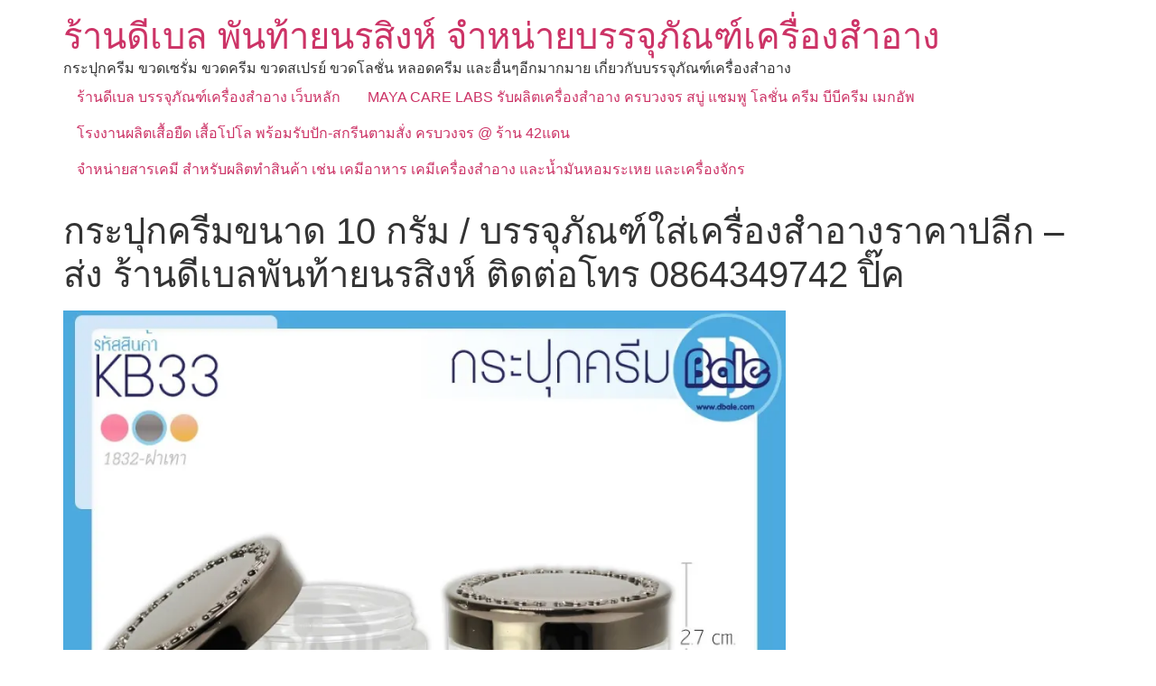

--- FILE ---
content_type: text/html; charset=UTF-8
request_url: https://dbalephanthai.com/%E0%B8%81%E0%B8%A3%E0%B8%B0%E0%B8%9B%E0%B8%B8%E0%B8%81%E0%B8%84%E0%B8%A3%E0%B8%B5%E0%B8%A1%E0%B8%82%E0%B8%99%E0%B8%B2%E0%B8%94-10-%E0%B8%81%E0%B8%A3%E0%B8%B1%E0%B8%A1-%E0%B8%9A%E0%B8%A3%E0%B8%A3/
body_size: 55031
content:
<!doctype html>
<html lang="th">
<head>
	<meta charset="UTF-8">
	<meta name="viewport" content="width=device-width, initial-scale=1">
	<link rel="profile" href="https://gmpg.org/xfn/11">
	<meta name='robots' content='index, follow, max-image-preview:large, max-snippet:-1, max-video-preview:-1' />
	<style>img:is([sizes="auto" i], [sizes^="auto," i]) { contain-intrinsic-size: 3000px 1500px }</style>
	<script>window._wca = window._wca || [];</script>

	<!-- This site is optimized with the Yoast SEO plugin v26.4 - https://yoast.com/wordpress/plugins/seo/ -->
	<title>กระปุกครีมขนาด 10 กรัม / บรรจุภัณฑ์ใส่เครื่องสำอางราคาปลีก - ส่ง ร้านดีเบลพันท้ายนรสิงห์ ติดต่อโทร 0864349742 ปิ๊ค &#8902; ร้านดีเบล พันท้ายนรสิงห์ จำหน่ายบรรจุภัณฑ์เครื่องสำอาง</title>
	<meta name="description" content="ร้านดีเบลพ้นท้ายนรสิงห์จำหน่ายบรรจุภัณฑ์เครื่องสำอาง ไม่ว่าจะเป็น กระปุกครีม ตลับครีม ขวดสเปรย์ ขวดเซรั่ม ขวดอาหารเสริม หลอดครีม ขวดปั้มมูส ราคาถูก เริ่มต้นที่ 1 บาม พนักงานคอยตอบ 24 ชม." />
	<link rel="canonical" href="https://dbalephanthai.com/กระปุกครีมขนาด-10-กรัม-บรร/" />
	<meta property="og:locale" content="th_TH" />
	<meta property="og:type" content="article" />
	<meta property="og:title" content="กระปุกครีมขนาด 10 กรัม / บรรจุภัณฑ์ใส่เครื่องสำอางราคาปลีก - ส่ง ร้านดีเบลพันท้ายนรสิงห์ ติดต่อโทร 0864349742 ปิ๊ค &#8902; ร้านดีเบล พันท้ายนรสิงห์ จำหน่ายบรรจุภัณฑ์เครื่องสำอาง" />
	<meta property="og:description" content="ร้านดีเบลพ้นท้ายนรสิงห์จำหน่ายบรรจุภัณฑ์เครื่องสำอาง ไม่ว่าจะเป็น กระปุกครีม ตลับครีม ขวดสเปรย์ ขวดเซรั่ม ขวดอาหารเสริม หลอดครีม ขวดปั้มมูส ราคาถูก เริ่มต้นที่ 1 บาม พนักงานคอยตอบ 24 ชม." />
	<meta property="og:url" content="https://dbalephanthai.com/กระปุกครีมขนาด-10-กรัม-บรร/" />
	<meta property="og:site_name" content="ร้านดีเบล พันท้ายนรสิงห์ จำหน่ายบรรจุภัณฑ์เครื่องสำอาง" />
	<meta property="article:published_time" content="2021-10-27T06:16:59+00:00" />
	<meta property="og:image" content="https://i1.wp.com/dbalephanthai.com/wp-content/uploads/2021/10/dQXQsarzFa.jpg?fit=1040%2C1040&ssl=1" />
	<meta property="og:image:width" content="1040" />
	<meta property="og:image:height" content="1040" />
	<meta property="og:image:type" content="image/jpeg" />
	<meta name="author" content="admin" />
	<meta name="twitter:card" content="summary_large_image" />
	<meta name="twitter:label1" content="Written by" />
	<meta name="twitter:data1" content="admin" />
	<meta name="twitter:label2" content="Est. reading time" />
	<meta name="twitter:data2" content="1 นาที" />
	<script type="application/ld+json" class="yoast-schema-graph">{"@context":"https://schema.org","@graph":[{"@type":"WebPage","@id":"https://dbalephanthai.com/%e0%b8%81%e0%b8%a3%e0%b8%b0%e0%b8%9b%e0%b8%b8%e0%b8%81%e0%b8%84%e0%b8%a3%e0%b8%b5%e0%b8%a1%e0%b8%82%e0%b8%99%e0%b8%b2%e0%b8%94-10-%e0%b8%81%e0%b8%a3%e0%b8%b1%e0%b8%a1-%e0%b8%9a%e0%b8%a3%e0%b8%a3/","url":"https://dbalephanthai.com/%e0%b8%81%e0%b8%a3%e0%b8%b0%e0%b8%9b%e0%b8%b8%e0%b8%81%e0%b8%84%e0%b8%a3%e0%b8%b5%e0%b8%a1%e0%b8%82%e0%b8%99%e0%b8%b2%e0%b8%94-10-%e0%b8%81%e0%b8%a3%e0%b8%b1%e0%b8%a1-%e0%b8%9a%e0%b8%a3%e0%b8%a3/","name":"กระปุกครีมขนาด 10 กรัม / บรรจุภัณฑ์ใส่เครื่องสำอางราคาปลีก - ส่ง ร้านดีเบลพันท้ายนรสิงห์ ติดต่อโทร 0864349742 ปิ๊ค &#8902; ร้านดีเบล พันท้ายนรสิงห์ จำหน่ายบรรจุภัณฑ์เครื่องสำอาง","isPartOf":{"@id":"https://dbalephanthai.com/#website"},"primaryImageOfPage":{"@id":"https://dbalephanthai.com/%e0%b8%81%e0%b8%a3%e0%b8%b0%e0%b8%9b%e0%b8%b8%e0%b8%81%e0%b8%84%e0%b8%a3%e0%b8%b5%e0%b8%a1%e0%b8%82%e0%b8%99%e0%b8%b2%e0%b8%94-10-%e0%b8%81%e0%b8%a3%e0%b8%b1%e0%b8%a1-%e0%b8%9a%e0%b8%a3%e0%b8%a3/#primaryimage"},"image":{"@id":"https://dbalephanthai.com/%e0%b8%81%e0%b8%a3%e0%b8%b0%e0%b8%9b%e0%b8%b8%e0%b8%81%e0%b8%84%e0%b8%a3%e0%b8%b5%e0%b8%a1%e0%b8%82%e0%b8%99%e0%b8%b2%e0%b8%94-10-%e0%b8%81%e0%b8%a3%e0%b8%b1%e0%b8%a1-%e0%b8%9a%e0%b8%a3%e0%b8%a3/#primaryimage"},"thumbnailUrl":"https://i0.wp.com/dbalephanthai.com/wp-content/uploads/2021/10/dQXQsarzFa.jpg?fit=1040%2C1040&ssl=1","datePublished":"2021-10-27T06:16:59+00:00","author":{"@id":"https://dbalephanthai.com/#/schema/person/31f34b3b436986fb2db1b3c2783f09f4"},"description":"ร้านดีเบลพ้นท้ายนรสิงห์จำหน่ายบรรจุภัณฑ์เครื่องสำอาง ไม่ว่าจะเป็น กระปุกครีม ตลับครีม ขวดสเปรย์ ขวดเซรั่ม ขวดอาหารเสริม หลอดครีม ขวดปั้มมูส ราคาถูก เริ่มต้นที่ 1 บาม พนักงานคอยตอบ 24 ชม.","breadcrumb":{"@id":"https://dbalephanthai.com/%e0%b8%81%e0%b8%a3%e0%b8%b0%e0%b8%9b%e0%b8%b8%e0%b8%81%e0%b8%84%e0%b8%a3%e0%b8%b5%e0%b8%a1%e0%b8%82%e0%b8%99%e0%b8%b2%e0%b8%94-10-%e0%b8%81%e0%b8%a3%e0%b8%b1%e0%b8%a1-%e0%b8%9a%e0%b8%a3%e0%b8%a3/#breadcrumb"},"inLanguage":"th","potentialAction":[{"@type":"ReadAction","target":["https://dbalephanthai.com/%e0%b8%81%e0%b8%a3%e0%b8%b0%e0%b8%9b%e0%b8%b8%e0%b8%81%e0%b8%84%e0%b8%a3%e0%b8%b5%e0%b8%a1%e0%b8%82%e0%b8%99%e0%b8%b2%e0%b8%94-10-%e0%b8%81%e0%b8%a3%e0%b8%b1%e0%b8%a1-%e0%b8%9a%e0%b8%a3%e0%b8%a3/"]}]},{"@type":"ImageObject","inLanguage":"th","@id":"https://dbalephanthai.com/%e0%b8%81%e0%b8%a3%e0%b8%b0%e0%b8%9b%e0%b8%b8%e0%b8%81%e0%b8%84%e0%b8%a3%e0%b8%b5%e0%b8%a1%e0%b8%82%e0%b8%99%e0%b8%b2%e0%b8%94-10-%e0%b8%81%e0%b8%a3%e0%b8%b1%e0%b8%a1-%e0%b8%9a%e0%b8%a3%e0%b8%a3/#primaryimage","url":"https://i0.wp.com/dbalephanthai.com/wp-content/uploads/2021/10/dQXQsarzFa.jpg?fit=1040%2C1040&ssl=1","contentUrl":"https://i0.wp.com/dbalephanthai.com/wp-content/uploads/2021/10/dQXQsarzFa.jpg?fit=1040%2C1040&ssl=1","width":1040,"height":1040},{"@type":"BreadcrumbList","@id":"https://dbalephanthai.com/%e0%b8%81%e0%b8%a3%e0%b8%b0%e0%b8%9b%e0%b8%b8%e0%b8%81%e0%b8%84%e0%b8%a3%e0%b8%b5%e0%b8%a1%e0%b8%82%e0%b8%99%e0%b8%b2%e0%b8%94-10-%e0%b8%81%e0%b8%a3%e0%b8%b1%e0%b8%a1-%e0%b8%9a%e0%b8%a3%e0%b8%a3/#breadcrumb","itemListElement":[{"@type":"ListItem","position":1,"name":"Home","item":"https://dbalephanthai.com/"},{"@type":"ListItem","position":2,"name":"BLOG","item":"https://dbalephanthai.com/blog/"},{"@type":"ListItem","position":3,"name":"กระปุกครีมขนาด 10 กรัม / บรรจุภัณฑ์ใส่เครื่องสำอางราคาปลีก &#8211; ส่ง ร้านดีเบลพันท้ายนรสิงห์ ติดต่อโทร 0864349742 ปิ๊ค"}]},{"@type":"WebSite","@id":"https://dbalephanthai.com/#website","url":"https://dbalephanthai.com/","name":"ร้านดีเบล พันท้ายนรสิงห์ จำหน่ายบรรจุภัณฑ์เครื่องสำอาง","description":"กระปุกครีม ขวดเซรั่ม ขวดครีม ขวดสเปรย์ ขวดโลชั่น หลอดครีม และอื่นๆอีกมากมาย เกี่ยวกับบรรจุภัณฑ์เครื่องสำอาง","potentialAction":[{"@type":"SearchAction","target":{"@type":"EntryPoint","urlTemplate":"https://dbalephanthai.com/?s={search_term_string}"},"query-input":{"@type":"PropertyValueSpecification","valueRequired":true,"valueName":"search_term_string"}}],"inLanguage":"th"},{"@type":"Person","@id":"https://dbalephanthai.com/#/schema/person/31f34b3b436986fb2db1b3c2783f09f4","name":"admin","image":{"@type":"ImageObject","inLanguage":"th","@id":"https://dbalephanthai.com/#/schema/person/image/","url":"https://secure.gravatar.com/avatar/d7bb4e534473b472ce75ce5fcc37442a119e3e1bc30e5d1fd8b4dc52586c0282?s=96&d=mm&r=g","contentUrl":"https://secure.gravatar.com/avatar/d7bb4e534473b472ce75ce5fcc37442a119e3e1bc30e5d1fd8b4dc52586c0282?s=96&d=mm&r=g","caption":"admin"},"sameAs":["https://dbalephanthai.com"],"url":"https://dbalephanthai.com/author/teeclubza_7ktkdfha/"}]}</script>
	<!-- / Yoast SEO plugin. -->


<link rel='dns-prefetch' href='//stats.wp.com' />
<link rel='preconnect' href='//i0.wp.com' />
<link rel='preconnect' href='//c0.wp.com' />
<link rel="alternate" type="application/rss+xml" title="ร้านดีเบล พันท้ายนรสิงห์ จำหน่ายบรรจุภัณฑ์เครื่องสำอาง &raquo; ฟีด" href="https://dbalephanthai.com/feed/" />
<link rel="alternate" type="application/rss+xml" title="ร้านดีเบล พันท้ายนรสิงห์ จำหน่ายบรรจุภัณฑ์เครื่องสำอาง &raquo; ฟีดความเห็น" href="https://dbalephanthai.com/comments/feed/" />
<script>
window._wpemojiSettings = {"baseUrl":"https:\/\/s.w.org\/images\/core\/emoji\/16.0.1\/72x72\/","ext":".png","svgUrl":"https:\/\/s.w.org\/images\/core\/emoji\/16.0.1\/svg\/","svgExt":".svg","source":{"concatemoji":"https:\/\/dbalephanthai.com\/wp-includes\/js\/wp-emoji-release.min.js?ver=6.8.3"}};
/*! This file is auto-generated */
!function(s,n){var o,i,e;function c(e){try{var t={supportTests:e,timestamp:(new Date).valueOf()};sessionStorage.setItem(o,JSON.stringify(t))}catch(e){}}function p(e,t,n){e.clearRect(0,0,e.canvas.width,e.canvas.height),e.fillText(t,0,0);var t=new Uint32Array(e.getImageData(0,0,e.canvas.width,e.canvas.height).data),a=(e.clearRect(0,0,e.canvas.width,e.canvas.height),e.fillText(n,0,0),new Uint32Array(e.getImageData(0,0,e.canvas.width,e.canvas.height).data));return t.every(function(e,t){return e===a[t]})}function u(e,t){e.clearRect(0,0,e.canvas.width,e.canvas.height),e.fillText(t,0,0);for(var n=e.getImageData(16,16,1,1),a=0;a<n.data.length;a++)if(0!==n.data[a])return!1;return!0}function f(e,t,n,a){switch(t){case"flag":return n(e,"\ud83c\udff3\ufe0f\u200d\u26a7\ufe0f","\ud83c\udff3\ufe0f\u200b\u26a7\ufe0f")?!1:!n(e,"\ud83c\udde8\ud83c\uddf6","\ud83c\udde8\u200b\ud83c\uddf6")&&!n(e,"\ud83c\udff4\udb40\udc67\udb40\udc62\udb40\udc65\udb40\udc6e\udb40\udc67\udb40\udc7f","\ud83c\udff4\u200b\udb40\udc67\u200b\udb40\udc62\u200b\udb40\udc65\u200b\udb40\udc6e\u200b\udb40\udc67\u200b\udb40\udc7f");case"emoji":return!a(e,"\ud83e\udedf")}return!1}function g(e,t,n,a){var r="undefined"!=typeof WorkerGlobalScope&&self instanceof WorkerGlobalScope?new OffscreenCanvas(300,150):s.createElement("canvas"),o=r.getContext("2d",{willReadFrequently:!0}),i=(o.textBaseline="top",o.font="600 32px Arial",{});return e.forEach(function(e){i[e]=t(o,e,n,a)}),i}function t(e){var t=s.createElement("script");t.src=e,t.defer=!0,s.head.appendChild(t)}"undefined"!=typeof Promise&&(o="wpEmojiSettingsSupports",i=["flag","emoji"],n.supports={everything:!0,everythingExceptFlag:!0},e=new Promise(function(e){s.addEventListener("DOMContentLoaded",e,{once:!0})}),new Promise(function(t){var n=function(){try{var e=JSON.parse(sessionStorage.getItem(o));if("object"==typeof e&&"number"==typeof e.timestamp&&(new Date).valueOf()<e.timestamp+604800&&"object"==typeof e.supportTests)return e.supportTests}catch(e){}return null}();if(!n){if("undefined"!=typeof Worker&&"undefined"!=typeof OffscreenCanvas&&"undefined"!=typeof URL&&URL.createObjectURL&&"undefined"!=typeof Blob)try{var e="postMessage("+g.toString()+"("+[JSON.stringify(i),f.toString(),p.toString(),u.toString()].join(",")+"));",a=new Blob([e],{type:"text/javascript"}),r=new Worker(URL.createObjectURL(a),{name:"wpTestEmojiSupports"});return void(r.onmessage=function(e){c(n=e.data),r.terminate(),t(n)})}catch(e){}c(n=g(i,f,p,u))}t(n)}).then(function(e){for(var t in e)n.supports[t]=e[t],n.supports.everything=n.supports.everything&&n.supports[t],"flag"!==t&&(n.supports.everythingExceptFlag=n.supports.everythingExceptFlag&&n.supports[t]);n.supports.everythingExceptFlag=n.supports.everythingExceptFlag&&!n.supports.flag,n.DOMReady=!1,n.readyCallback=function(){n.DOMReady=!0}}).then(function(){return e}).then(function(){var e;n.supports.everything||(n.readyCallback(),(e=n.source||{}).concatemoji?t(e.concatemoji):e.wpemoji&&e.twemoji&&(t(e.twemoji),t(e.wpemoji)))}))}((window,document),window._wpemojiSettings);
</script>
<style id='wp-emoji-styles-inline-css'>

	img.wp-smiley, img.emoji {
		display: inline !important;
		border: none !important;
		box-shadow: none !important;
		height: 1em !important;
		width: 1em !important;
		margin: 0 0.07em !important;
		vertical-align: -0.1em !important;
		background: none !important;
		padding: 0 !important;
	}
</style>
<link rel='stylesheet' id='wp-block-library-css' href='https://c0.wp.com/c/6.8.3/wp-includes/css/dist/block-library/style.min.css' media='all' />
<link rel='stylesheet' id='mediaelement-css' href='https://c0.wp.com/c/6.8.3/wp-includes/js/mediaelement/mediaelementplayer-legacy.min.css' media='all' />
<link rel='stylesheet' id='wp-mediaelement-css' href='https://c0.wp.com/c/6.8.3/wp-includes/js/mediaelement/wp-mediaelement.min.css' media='all' />
<style id='jetpack-sharing-buttons-style-inline-css'>
.jetpack-sharing-buttons__services-list{display:flex;flex-direction:row;flex-wrap:wrap;gap:0;list-style-type:none;margin:5px;padding:0}.jetpack-sharing-buttons__services-list.has-small-icon-size{font-size:12px}.jetpack-sharing-buttons__services-list.has-normal-icon-size{font-size:16px}.jetpack-sharing-buttons__services-list.has-large-icon-size{font-size:24px}.jetpack-sharing-buttons__services-list.has-huge-icon-size{font-size:36px}@media print{.jetpack-sharing-buttons__services-list{display:none!important}}.editor-styles-wrapper .wp-block-jetpack-sharing-buttons{gap:0;padding-inline-start:0}ul.jetpack-sharing-buttons__services-list.has-background{padding:1.25em 2.375em}
</style>
<style id='global-styles-inline-css'>
:root{--wp--preset--aspect-ratio--square: 1;--wp--preset--aspect-ratio--4-3: 4/3;--wp--preset--aspect-ratio--3-4: 3/4;--wp--preset--aspect-ratio--3-2: 3/2;--wp--preset--aspect-ratio--2-3: 2/3;--wp--preset--aspect-ratio--16-9: 16/9;--wp--preset--aspect-ratio--9-16: 9/16;--wp--preset--color--black: #000000;--wp--preset--color--cyan-bluish-gray: #abb8c3;--wp--preset--color--white: #ffffff;--wp--preset--color--pale-pink: #f78da7;--wp--preset--color--vivid-red: #cf2e2e;--wp--preset--color--luminous-vivid-orange: #ff6900;--wp--preset--color--luminous-vivid-amber: #fcb900;--wp--preset--color--light-green-cyan: #7bdcb5;--wp--preset--color--vivid-green-cyan: #00d084;--wp--preset--color--pale-cyan-blue: #8ed1fc;--wp--preset--color--vivid-cyan-blue: #0693e3;--wp--preset--color--vivid-purple: #9b51e0;--wp--preset--gradient--vivid-cyan-blue-to-vivid-purple: linear-gradient(135deg,rgba(6,147,227,1) 0%,rgb(155,81,224) 100%);--wp--preset--gradient--light-green-cyan-to-vivid-green-cyan: linear-gradient(135deg,rgb(122,220,180) 0%,rgb(0,208,130) 100%);--wp--preset--gradient--luminous-vivid-amber-to-luminous-vivid-orange: linear-gradient(135deg,rgba(252,185,0,1) 0%,rgba(255,105,0,1) 100%);--wp--preset--gradient--luminous-vivid-orange-to-vivid-red: linear-gradient(135deg,rgba(255,105,0,1) 0%,rgb(207,46,46) 100%);--wp--preset--gradient--very-light-gray-to-cyan-bluish-gray: linear-gradient(135deg,rgb(238,238,238) 0%,rgb(169,184,195) 100%);--wp--preset--gradient--cool-to-warm-spectrum: linear-gradient(135deg,rgb(74,234,220) 0%,rgb(151,120,209) 20%,rgb(207,42,186) 40%,rgb(238,44,130) 60%,rgb(251,105,98) 80%,rgb(254,248,76) 100%);--wp--preset--gradient--blush-light-purple: linear-gradient(135deg,rgb(255,206,236) 0%,rgb(152,150,240) 100%);--wp--preset--gradient--blush-bordeaux: linear-gradient(135deg,rgb(254,205,165) 0%,rgb(254,45,45) 50%,rgb(107,0,62) 100%);--wp--preset--gradient--luminous-dusk: linear-gradient(135deg,rgb(255,203,112) 0%,rgb(199,81,192) 50%,rgb(65,88,208) 100%);--wp--preset--gradient--pale-ocean: linear-gradient(135deg,rgb(255,245,203) 0%,rgb(182,227,212) 50%,rgb(51,167,181) 100%);--wp--preset--gradient--electric-grass: linear-gradient(135deg,rgb(202,248,128) 0%,rgb(113,206,126) 100%);--wp--preset--gradient--midnight: linear-gradient(135deg,rgb(2,3,129) 0%,rgb(40,116,252) 100%);--wp--preset--font-size--small: 13px;--wp--preset--font-size--medium: 20px;--wp--preset--font-size--large: 36px;--wp--preset--font-size--x-large: 42px;--wp--preset--spacing--20: 0.44rem;--wp--preset--spacing--30: 0.67rem;--wp--preset--spacing--40: 1rem;--wp--preset--spacing--50: 1.5rem;--wp--preset--spacing--60: 2.25rem;--wp--preset--spacing--70: 3.38rem;--wp--preset--spacing--80: 5.06rem;--wp--preset--shadow--natural: 6px 6px 9px rgba(0, 0, 0, 0.2);--wp--preset--shadow--deep: 12px 12px 50px rgba(0, 0, 0, 0.4);--wp--preset--shadow--sharp: 6px 6px 0px rgba(0, 0, 0, 0.2);--wp--preset--shadow--outlined: 6px 6px 0px -3px rgba(255, 255, 255, 1), 6px 6px rgba(0, 0, 0, 1);--wp--preset--shadow--crisp: 6px 6px 0px rgba(0, 0, 0, 1);}:root { --wp--style--global--content-size: 800px;--wp--style--global--wide-size: 1200px; }:where(body) { margin: 0; }.wp-site-blocks > .alignleft { float: left; margin-right: 2em; }.wp-site-blocks > .alignright { float: right; margin-left: 2em; }.wp-site-blocks > .aligncenter { justify-content: center; margin-left: auto; margin-right: auto; }:where(.wp-site-blocks) > * { margin-block-start: 24px; margin-block-end: 0; }:where(.wp-site-blocks) > :first-child { margin-block-start: 0; }:where(.wp-site-blocks) > :last-child { margin-block-end: 0; }:root { --wp--style--block-gap: 24px; }:root :where(.is-layout-flow) > :first-child{margin-block-start: 0;}:root :where(.is-layout-flow) > :last-child{margin-block-end: 0;}:root :where(.is-layout-flow) > *{margin-block-start: 24px;margin-block-end: 0;}:root :where(.is-layout-constrained) > :first-child{margin-block-start: 0;}:root :where(.is-layout-constrained) > :last-child{margin-block-end: 0;}:root :where(.is-layout-constrained) > *{margin-block-start: 24px;margin-block-end: 0;}:root :where(.is-layout-flex){gap: 24px;}:root :where(.is-layout-grid){gap: 24px;}.is-layout-flow > .alignleft{float: left;margin-inline-start: 0;margin-inline-end: 2em;}.is-layout-flow > .alignright{float: right;margin-inline-start: 2em;margin-inline-end: 0;}.is-layout-flow > .aligncenter{margin-left: auto !important;margin-right: auto !important;}.is-layout-constrained > .alignleft{float: left;margin-inline-start: 0;margin-inline-end: 2em;}.is-layout-constrained > .alignright{float: right;margin-inline-start: 2em;margin-inline-end: 0;}.is-layout-constrained > .aligncenter{margin-left: auto !important;margin-right: auto !important;}.is-layout-constrained > :where(:not(.alignleft):not(.alignright):not(.alignfull)){max-width: var(--wp--style--global--content-size);margin-left: auto !important;margin-right: auto !important;}.is-layout-constrained > .alignwide{max-width: var(--wp--style--global--wide-size);}body .is-layout-flex{display: flex;}.is-layout-flex{flex-wrap: wrap;align-items: center;}.is-layout-flex > :is(*, div){margin: 0;}body .is-layout-grid{display: grid;}.is-layout-grid > :is(*, div){margin: 0;}body{padding-top: 0px;padding-right: 0px;padding-bottom: 0px;padding-left: 0px;}a:where(:not(.wp-element-button)){text-decoration: underline;}:root :where(.wp-element-button, .wp-block-button__link){background-color: #32373c;border-width: 0;color: #fff;font-family: inherit;font-size: inherit;line-height: inherit;padding: calc(0.667em + 2px) calc(1.333em + 2px);text-decoration: none;}.has-black-color{color: var(--wp--preset--color--black) !important;}.has-cyan-bluish-gray-color{color: var(--wp--preset--color--cyan-bluish-gray) !important;}.has-white-color{color: var(--wp--preset--color--white) !important;}.has-pale-pink-color{color: var(--wp--preset--color--pale-pink) !important;}.has-vivid-red-color{color: var(--wp--preset--color--vivid-red) !important;}.has-luminous-vivid-orange-color{color: var(--wp--preset--color--luminous-vivid-orange) !important;}.has-luminous-vivid-amber-color{color: var(--wp--preset--color--luminous-vivid-amber) !important;}.has-light-green-cyan-color{color: var(--wp--preset--color--light-green-cyan) !important;}.has-vivid-green-cyan-color{color: var(--wp--preset--color--vivid-green-cyan) !important;}.has-pale-cyan-blue-color{color: var(--wp--preset--color--pale-cyan-blue) !important;}.has-vivid-cyan-blue-color{color: var(--wp--preset--color--vivid-cyan-blue) !important;}.has-vivid-purple-color{color: var(--wp--preset--color--vivid-purple) !important;}.has-black-background-color{background-color: var(--wp--preset--color--black) !important;}.has-cyan-bluish-gray-background-color{background-color: var(--wp--preset--color--cyan-bluish-gray) !important;}.has-white-background-color{background-color: var(--wp--preset--color--white) !important;}.has-pale-pink-background-color{background-color: var(--wp--preset--color--pale-pink) !important;}.has-vivid-red-background-color{background-color: var(--wp--preset--color--vivid-red) !important;}.has-luminous-vivid-orange-background-color{background-color: var(--wp--preset--color--luminous-vivid-orange) !important;}.has-luminous-vivid-amber-background-color{background-color: var(--wp--preset--color--luminous-vivid-amber) !important;}.has-light-green-cyan-background-color{background-color: var(--wp--preset--color--light-green-cyan) !important;}.has-vivid-green-cyan-background-color{background-color: var(--wp--preset--color--vivid-green-cyan) !important;}.has-pale-cyan-blue-background-color{background-color: var(--wp--preset--color--pale-cyan-blue) !important;}.has-vivid-cyan-blue-background-color{background-color: var(--wp--preset--color--vivid-cyan-blue) !important;}.has-vivid-purple-background-color{background-color: var(--wp--preset--color--vivid-purple) !important;}.has-black-border-color{border-color: var(--wp--preset--color--black) !important;}.has-cyan-bluish-gray-border-color{border-color: var(--wp--preset--color--cyan-bluish-gray) !important;}.has-white-border-color{border-color: var(--wp--preset--color--white) !important;}.has-pale-pink-border-color{border-color: var(--wp--preset--color--pale-pink) !important;}.has-vivid-red-border-color{border-color: var(--wp--preset--color--vivid-red) !important;}.has-luminous-vivid-orange-border-color{border-color: var(--wp--preset--color--luminous-vivid-orange) !important;}.has-luminous-vivid-amber-border-color{border-color: var(--wp--preset--color--luminous-vivid-amber) !important;}.has-light-green-cyan-border-color{border-color: var(--wp--preset--color--light-green-cyan) !important;}.has-vivid-green-cyan-border-color{border-color: var(--wp--preset--color--vivid-green-cyan) !important;}.has-pale-cyan-blue-border-color{border-color: var(--wp--preset--color--pale-cyan-blue) !important;}.has-vivid-cyan-blue-border-color{border-color: var(--wp--preset--color--vivid-cyan-blue) !important;}.has-vivid-purple-border-color{border-color: var(--wp--preset--color--vivid-purple) !important;}.has-vivid-cyan-blue-to-vivid-purple-gradient-background{background: var(--wp--preset--gradient--vivid-cyan-blue-to-vivid-purple) !important;}.has-light-green-cyan-to-vivid-green-cyan-gradient-background{background: var(--wp--preset--gradient--light-green-cyan-to-vivid-green-cyan) !important;}.has-luminous-vivid-amber-to-luminous-vivid-orange-gradient-background{background: var(--wp--preset--gradient--luminous-vivid-amber-to-luminous-vivid-orange) !important;}.has-luminous-vivid-orange-to-vivid-red-gradient-background{background: var(--wp--preset--gradient--luminous-vivid-orange-to-vivid-red) !important;}.has-very-light-gray-to-cyan-bluish-gray-gradient-background{background: var(--wp--preset--gradient--very-light-gray-to-cyan-bluish-gray) !important;}.has-cool-to-warm-spectrum-gradient-background{background: var(--wp--preset--gradient--cool-to-warm-spectrum) !important;}.has-blush-light-purple-gradient-background{background: var(--wp--preset--gradient--blush-light-purple) !important;}.has-blush-bordeaux-gradient-background{background: var(--wp--preset--gradient--blush-bordeaux) !important;}.has-luminous-dusk-gradient-background{background: var(--wp--preset--gradient--luminous-dusk) !important;}.has-pale-ocean-gradient-background{background: var(--wp--preset--gradient--pale-ocean) !important;}.has-electric-grass-gradient-background{background: var(--wp--preset--gradient--electric-grass) !important;}.has-midnight-gradient-background{background: var(--wp--preset--gradient--midnight) !important;}.has-small-font-size{font-size: var(--wp--preset--font-size--small) !important;}.has-medium-font-size{font-size: var(--wp--preset--font-size--medium) !important;}.has-large-font-size{font-size: var(--wp--preset--font-size--large) !important;}.has-x-large-font-size{font-size: var(--wp--preset--font-size--x-large) !important;}
:root :where(.wp-block-pullquote){font-size: 1.5em;line-height: 1.6;}
</style>
<link rel='stylesheet' id='woocommerce-layout-css' href='https://c0.wp.com/p/woocommerce/10.3.5/assets/css/woocommerce-layout.css' media='all' />
<style id='woocommerce-layout-inline-css'>

	.infinite-scroll .woocommerce-pagination {
		display: none;
	}
</style>
<link rel='stylesheet' id='woocommerce-smallscreen-css' href='https://c0.wp.com/p/woocommerce/10.3.5/assets/css/woocommerce-smallscreen.css' media='only screen and (max-width: 768px)' />
<link rel='stylesheet' id='woocommerce-general-css' href='https://c0.wp.com/p/woocommerce/10.3.5/assets/css/woocommerce.css' media='all' />
<style id='woocommerce-inline-inline-css'>
.woocommerce form .form-row .required { visibility: visible; }
</style>
<link rel='stylesheet' id='brands-styles-css' href='https://c0.wp.com/p/woocommerce/10.3.5/assets/css/brands.css' media='all' />
<link rel='stylesheet' id='hello-elementor-css' href='https://dbalephanthai.com/wp-content/themes/hello-elementor/assets/css/reset.css?ver=3.4.5' media='all' />
<link rel='stylesheet' id='hello-elementor-theme-style-css' href='https://dbalephanthai.com/wp-content/themes/hello-elementor/assets/css/theme.css?ver=3.4.5' media='all' />
<link rel='stylesheet' id='hello-elementor-header-footer-css' href='https://dbalephanthai.com/wp-content/themes/hello-elementor/assets/css/header-footer.css?ver=3.4.5' media='all' />
<script src="https://c0.wp.com/c/6.8.3/wp-includes/js/jquery/jquery.min.js" id="jquery-core-js"></script>
<script src="https://c0.wp.com/c/6.8.3/wp-includes/js/jquery/jquery-migrate.min.js" id="jquery-migrate-js"></script>
<script src="https://c0.wp.com/p/woocommerce/10.3.5/assets/js/jquery-blockui/jquery.blockUI.min.js" id="wc-jquery-blockui-js" defer data-wp-strategy="defer"></script>
<script id="wc-add-to-cart-js-extra">
var wc_add_to_cart_params = {"ajax_url":"\/wp-admin\/admin-ajax.php","wc_ajax_url":"\/?wc-ajax=%%endpoint%%","i18n_view_cart":"\u0e14\u0e39\u0e15\u0e30\u0e01\u0e23\u0e49\u0e32\u0e2a\u0e34\u0e19\u0e04\u0e49\u0e32","cart_url":"https:\/\/dbalephanthai.com\/cart\/","is_cart":"","cart_redirect_after_add":"no"};
</script>
<script src="https://c0.wp.com/p/woocommerce/10.3.5/assets/js/frontend/add-to-cart.min.js" id="wc-add-to-cart-js" defer data-wp-strategy="defer"></script>
<script src="https://c0.wp.com/p/woocommerce/10.3.5/assets/js/js-cookie/js.cookie.min.js" id="wc-js-cookie-js" defer data-wp-strategy="defer"></script>
<script id="woocommerce-js-extra">
var woocommerce_params = {"ajax_url":"\/wp-admin\/admin-ajax.php","wc_ajax_url":"\/?wc-ajax=%%endpoint%%","i18n_password_show":"Show password","i18n_password_hide":"Hide password"};
</script>
<script src="https://c0.wp.com/p/woocommerce/10.3.5/assets/js/frontend/woocommerce.min.js" id="woocommerce-js" defer data-wp-strategy="defer"></script>
<script src="https://stats.wp.com/s-202548.js" id="woocommerce-analytics-js" defer data-wp-strategy="defer"></script>
<link rel="https://api.w.org/" href="https://dbalephanthai.com/wp-json/" /><link rel="alternate" title="JSON" type="application/json" href="https://dbalephanthai.com/wp-json/wp/v2/posts/4504" /><link rel="EditURI" type="application/rsd+xml" title="RSD" href="https://dbalephanthai.com/xmlrpc.php?rsd" />
<meta name="generator" content="WordPress 6.8.3" />
<meta name="generator" content="WooCommerce 10.3.5" />
<link rel='shortlink' href='https://wp.me/pd2F7y-1aE' />
<link rel="alternate" title="oEmbed (JSON)" type="application/json+oembed" href="https://dbalephanthai.com/wp-json/oembed/1.0/embed?url=https%3A%2F%2Fdbalephanthai.com%2F%25e0%25b8%2581%25e0%25b8%25a3%25e0%25b8%25b0%25e0%25b8%259b%25e0%25b8%25b8%25e0%25b8%2581%25e0%25b8%2584%25e0%25b8%25a3%25e0%25b8%25b5%25e0%25b8%25a1%25e0%25b8%2582%25e0%25b8%2599%25e0%25b8%25b2%25e0%25b8%2594-10-%25e0%25b8%2581%25e0%25b8%25a3%25e0%25b8%25b1%25e0%25b8%25a1-%25e0%25b8%259a%25e0%25b8%25a3%25e0%25b8%25a3%2F" />
<link rel="alternate" title="oEmbed (XML)" type="text/xml+oembed" href="https://dbalephanthai.com/wp-json/oembed/1.0/embed?url=https%3A%2F%2Fdbalephanthai.com%2F%25e0%25b8%2581%25e0%25b8%25a3%25e0%25b8%25b0%25e0%25b8%259b%25e0%25b8%25b8%25e0%25b8%2581%25e0%25b8%2584%25e0%25b8%25a3%25e0%25b8%25b5%25e0%25b8%25a1%25e0%25b8%2582%25e0%25b8%2599%25e0%25b8%25b2%25e0%25b8%2594-10-%25e0%25b8%2581%25e0%25b8%25a3%25e0%25b8%25b1%25e0%25b8%25a1-%25e0%25b8%259a%25e0%25b8%25a3%25e0%25b8%25a3%2F&#038;format=xml" />
	<style>img#wpstats{display:none}</style>
			<noscript><style>.woocommerce-product-gallery{ opacity: 1 !important; }</style></noscript>
	<meta name="generator" content="Elementor 3.33.2; features: e_font_icon_svg, additional_custom_breakpoints; settings: css_print_method-external, google_font-enabled, font_display-swap">
			<style>
				.e-con.e-parent:nth-of-type(n+4):not(.e-lazyloaded):not(.e-no-lazyload),
				.e-con.e-parent:nth-of-type(n+4):not(.e-lazyloaded):not(.e-no-lazyload) * {
					background-image: none !important;
				}
				@media screen and (max-height: 1024px) {
					.e-con.e-parent:nth-of-type(n+3):not(.e-lazyloaded):not(.e-no-lazyload),
					.e-con.e-parent:nth-of-type(n+3):not(.e-lazyloaded):not(.e-no-lazyload) * {
						background-image: none !important;
					}
				}
				@media screen and (max-height: 640px) {
					.e-con.e-parent:nth-of-type(n+2):not(.e-lazyloaded):not(.e-no-lazyload),
					.e-con.e-parent:nth-of-type(n+2):not(.e-lazyloaded):not(.e-no-lazyload) * {
						background-image: none !important;
					}
				}
			</style>
			<!-- Google Tag Manager -->
<script>(function(w,d,s,l,i){w[l]=w[l]||[];w[l].push({'gtm.start':
new Date().getTime(),event:'gtm.js'});var f=d.getElementsByTagName(s)[0],
j=d.createElement(s),dl=l!='dataLayer'?'&l='+l:'';j.async=true;j.src=
'https://www.googletagmanager.com/gtm.js?id='+i+dl;f.parentNode.insertBefore(j,f);
})(window,document,'script','dataLayer','GTM-5GZ7C56');</script>
<!-- End Google Tag Manager --><link rel="icon" href="https://i0.wp.com/dbalephanthai.com/wp-content/uploads/2021/04/cropped-logo.png?fit=32%2C32&#038;ssl=1" sizes="32x32" />
<link rel="icon" href="https://i0.wp.com/dbalephanthai.com/wp-content/uploads/2021/04/cropped-logo.png?fit=192%2C192&#038;ssl=1" sizes="192x192" />
<link rel="apple-touch-icon" href="https://i0.wp.com/dbalephanthai.com/wp-content/uploads/2021/04/cropped-logo.png?fit=180%2C180&#038;ssl=1" />
<meta name="msapplication-TileImage" content="https://i0.wp.com/dbalephanthai.com/wp-content/uploads/2021/04/cropped-logo.png?fit=270%2C270&#038;ssl=1" />
</head>
<body class="wp-singular post-template-default single single-post postid-4504 single-format-standard wp-embed-responsive wp-theme-hello-elementor theme-hello-elementor woocommerce-no-js hello-elementor-default elementor-default elementor-kit-">
<!-- Google Tag Manager (noscript) -->
<noscript><iframe src="https://www.googletagmanager.com/ns.html?id=GTM-5GZ7C56"
height="0" width="0" style="display:none;visibility:hidden"></iframe></noscript>
<!-- End Google Tag Manager (noscript) -->


<a class="skip-link screen-reader-text" href="#content">Skip to content</a>

<header id="site-header" class="site-header dynamic-header menu-dropdown-tablet">
	<div class="header-inner">
		<div class="site-branding show-title">
							<div class="site-title show">
					<a href="https://dbalephanthai.com/" title="Home" rel="home">
						ร้านดีเบล พันท้ายนรสิงห์ จำหน่ายบรรจุภัณฑ์เครื่องสำอาง					</a>
				</div>
							<p class="site-description show">
					กระปุกครีม ขวดเซรั่ม ขวดครีม ขวดสเปรย์ ขวดโลชั่น หลอดครีม และอื่นๆอีกมากมาย เกี่ยวกับบรรจุภัณฑ์เครื่องสำอาง				</p>
					</div>

					<nav class="site-navigation show" aria-label="Main menu">
				<ul id="menu-foot" class="menu"><li id="menu-item-4522" class="menu-item menu-item-type-custom menu-item-object-custom menu-item-4522"><a href="https://dbale.com">ร้านดีเบล บรรจุภัณฑ์เครื่องสำอาง เว็บหลัก</a></li>
<li id="menu-item-4523" class="menu-item menu-item-type-custom menu-item-object-custom menu-item-4523"><a href="https://www.maya2019.com/">MAYA CARE LABS รับผลิตเครื่องสำอาง ครบวงจร สบู่ แชมพู โลชั่น ครีม บีบีครีม เมกอัพ</a></li>
<li id="menu-item-4524" class="menu-item menu-item-type-custom menu-item-object-custom menu-item-4524"><a href="http://www.t-shirtthai.com/">โรงงานผลิตเสื้อยืด เสื้อโปโล พร้อมรับปัก-สกรีนตามสั่ง ครบวงจร @ ร้าน 42แดน</a></li>
<li id="menu-item-4526" class="menu-item menu-item-type-custom menu-item-object-custom menu-item-4526"><a href="https://www.panyachemipan.com/">จำหน่ายสารเคมี สำหรับผลิตทำสินค้า เช่น เคมีอาหาร   เคมีเครื่องสำอาง และน้ำมันหอมระเหย และเครื่องจักร</a></li>
</ul>			</nav>
							<div class="site-navigation-toggle-holder show">
				<button type="button" class="site-navigation-toggle" aria-label="Menu">
					<span class="site-navigation-toggle-icon" aria-hidden="true"></span>
				</button>
			</div>
			<nav class="site-navigation-dropdown show" aria-label="Mobile menu" aria-hidden="true" inert>
				<ul id="menu-foot-1" class="menu"><li class="menu-item menu-item-type-custom menu-item-object-custom menu-item-4522"><a href="https://dbale.com">ร้านดีเบล บรรจุภัณฑ์เครื่องสำอาง เว็บหลัก</a></li>
<li class="menu-item menu-item-type-custom menu-item-object-custom menu-item-4523"><a href="https://www.maya2019.com/">MAYA CARE LABS รับผลิตเครื่องสำอาง ครบวงจร สบู่ แชมพู โลชั่น ครีม บีบีครีม เมกอัพ</a></li>
<li class="menu-item menu-item-type-custom menu-item-object-custom menu-item-4524"><a href="http://www.t-shirtthai.com/">โรงงานผลิตเสื้อยืด เสื้อโปโล พร้อมรับปัก-สกรีนตามสั่ง ครบวงจร @ ร้าน 42แดน</a></li>
<li class="menu-item menu-item-type-custom menu-item-object-custom menu-item-4526"><a href="https://www.panyachemipan.com/">จำหน่ายสารเคมี สำหรับผลิตทำสินค้า เช่น เคมีอาหาร   เคมีเครื่องสำอาง และน้ำมันหอมระเหย และเครื่องจักร</a></li>
</ul>			</nav>
			</div>
</header>

<main id="content" class="site-main post-4504 post type-post status-publish format-standard has-post-thumbnail hentry category-maya-care-labs- category-news-announcements category-uncategorized category-126 category-158 tag-127 tag-128 tag-130 tag-129">

			<div class="page-header">
			<h1 class="entry-title">กระปุกครีมขนาด 10 กรัม / บรรจุภัณฑ์ใส่เครื่องสำอางราคาปลีก &#8211; ส่ง ร้านดีเบลพันท้ายนรสิงห์ ติดต่อโทร 0864349742 ปิ๊ค</h1>		</div>
	
	<div class="page-content">
		<p><img data-recalc-dims="1" fetchpriority="high" decoding="async" data-attachment-id="4505" data-permalink="https://dbalephanthai.com/%e0%b8%81%e0%b8%a3%e0%b8%b0%e0%b8%9b%e0%b8%b8%e0%b8%81%e0%b8%84%e0%b8%a3%e0%b8%b5%e0%b8%a1%e0%b8%82%e0%b8%99%e0%b8%b2%e0%b8%94-10-%e0%b8%81%e0%b8%a3%e0%b8%b1%e0%b8%a1-%e0%b8%9a%e0%b8%a3%e0%b8%a3/dqxqsarzfa/" data-orig-file="https://i0.wp.com/dbalephanthai.com/wp-content/uploads/2021/10/dQXQsarzFa.jpg?fit=1040%2C1040&amp;ssl=1" data-orig-size="1040,1040" data-comments-opened="1" data-image-meta="{&quot;aperture&quot;:&quot;0&quot;,&quot;credit&quot;:&quot;&quot;,&quot;camera&quot;:&quot;&quot;,&quot;caption&quot;:&quot;&quot;,&quot;created_timestamp&quot;:&quot;0&quot;,&quot;copyright&quot;:&quot;&quot;,&quot;focal_length&quot;:&quot;0&quot;,&quot;iso&quot;:&quot;0&quot;,&quot;shutter_speed&quot;:&quot;0&quot;,&quot;title&quot;:&quot;&quot;,&quot;orientation&quot;:&quot;0&quot;}" data-image-title="dQXQsarzFa" data-image-description="" data-image-caption="" data-medium-file="https://i0.wp.com/dbalephanthai.com/wp-content/uploads/2021/10/dQXQsarzFa.jpg?fit=300%2C300&amp;ssl=1" data-large-file="https://i0.wp.com/dbalephanthai.com/wp-content/uploads/2021/10/dQXQsarzFa.jpg?fit=800%2C800&amp;ssl=1" class="alignnone size-large wp-image-4505" src="https://i0.wp.com/dbalephanthai.com/wp-content/uploads/2021/10/dQXQsarzFa.jpg?resize=800%2C800&#038;ssl=1" alt="" width="800" height="800" srcset="https://i0.wp.com/dbalephanthai.com/wp-content/uploads/2021/10/dQXQsarzFa.jpg?resize=1024%2C1024&amp;ssl=1 1024w, https://i0.wp.com/dbalephanthai.com/wp-content/uploads/2021/10/dQXQsarzFa.jpg?resize=300%2C300&amp;ssl=1 300w, https://i0.wp.com/dbalephanthai.com/wp-content/uploads/2021/10/dQXQsarzFa.jpg?resize=150%2C150&amp;ssl=1 150w, https://i0.wp.com/dbalephanthai.com/wp-content/uploads/2021/10/dQXQsarzFa.jpg?resize=768%2C768&amp;ssl=1 768w, https://i0.wp.com/dbalephanthai.com/wp-content/uploads/2021/10/dQXQsarzFa.jpg?resize=350%2C350&amp;ssl=1 350w, https://i0.wp.com/dbalephanthai.com/wp-content/uploads/2021/10/dQXQsarzFa.jpg?resize=920%2C920&amp;ssl=1 920w, https://i0.wp.com/dbalephanthai.com/wp-content/uploads/2021/10/dQXQsarzFa.jpg?resize=100%2C100&amp;ssl=1 100w, https://i0.wp.com/dbalephanthai.com/wp-content/uploads/2021/10/dQXQsarzFa.jpg?w=1040&amp;ssl=1 1040w" sizes="(max-width: 800px) 100vw, 800px" /></p>
<p style="text-align: center;">&nbsp;<a href="https://lin.ee/TNWwbpy" rel="noopener noreferrer" target="_blank"><img decoding="async" src="[data-uri]" style="width: 258px;"></a></p>
<p style="text-align: center;"><strong><span style="text-shadow: #888888 0px 0px 0px; font-size: 24px;">ร้านดีเบลพ้นท้ายนรสิงห์ สมุทรสาคร</span></strong><br>ผลิตและจำหน่ายกระปุกครีม ตลับครีม ขวดสเปรย์ ขวดปั้มครีม ขวดอาหารเสริม ขวดยาเม็ด<br>ขวดสูญญากาศ ขวดเซรั่ม ขวดแก้ว ขวดดรอปเปอร์ หลอดครีม หลอดโฟม หัวปั้ม หัวสเปรย์<br>และบรรจุภัณฑ์อื่นๆ<br><br><strong><u>โทรสอบถาม <br></u>&nbsp; &nbsp;<u>0818594358 คุณบอย<br>0639638163 คุณโม<br>0902102007 คุณปอ<br><br></u></strong></p>
<div style="text-align: center;"><a href="https://lin.ee/SRC2hra" rel="noopener noreferrer" target="_blank"><img decoding="async" src="[data-uri]" style="width: 200px;"></a></div>
<p style="text-align: center;"><strong>LINE :&nbsp;</strong><a href="https://lin.ee/SRC2hra" rel="noopener noreferrer" target="_blank"><strong>@dbalephantai</strong></a><strong>&nbsp;</strong></p>
<p style="text-align: center;">&nbsp;</p>
<p style="text-align: center;"><a href="https://dbaleshop.com/%E0%B8%9A%E0%B8%A3%E0%B8%A3%E0%B8%88%E0%B8%B8%E0%B8%A0%E0%B8%B1%E0%B8%93%E0%B8%91%E0%B9%8C%E0%B9%80%E0%B8%84%E0%B8%A3%E0%B8%B7%E0%B9%88%E0%B8%AD%E0%B8%87%E0%B8%AA%E0%B8%B3%E0%B8%AD%E0%B8%B2%E0%B8%87/" target="_blank" title="dbale ขายปลีกส่ง ตลับครีม บรรจุภัณฑ์ ราคาถูก"><strong><img decoding="async" src="https://i1.wp.com/www.dbale.com/images/introw_1295603536/download-catalog.gif?resize=200%2C350&ssl=1" alt="แคตตาล็อกสินค้าร้านดีเบล"></strong></a></p>
<p>&nbsp;</p>
<p>&nbsp;</p>
<p>&nbsp;</p>
		
				<div class="post-tags">
			<span class="tag-links">Tagged <a href="https://dbalephanthai.com/tag/%e0%b8%82%e0%b8%b2%e0%b8%a2%e0%b8%9b%e0%b8%a5%e0%b8%b5%e0%b8%81%e0%b8%aa%e0%b9%88%e0%b8%87%e0%b8%81%e0%b8%a3%e0%b8%b0%e0%b8%9b%e0%b8%b8%e0%b8%81%e0%b8%84%e0%b8%a3%e0%b8%b5%e0%b8%a1/" rel="tag">ขายปลีกส่งกระปุกครีม</a>, <a href="https://dbalephanthai.com/tag/%e0%b8%82%e0%b8%b2%e0%b8%a2%e0%b8%9b%e0%b8%a5%e0%b8%b5%e0%b8%81%e0%b8%aa%e0%b9%88%e0%b8%87%e0%b8%95%e0%b8%a5%e0%b8%b1%e0%b8%9a%e0%b8%84%e0%b8%a3%e0%b8%b5%e0%b8%a1-%e0%b8%9e%e0%b9%89%e0%b8%99%e0%b8%97/" rel="tag">ขายปลีกส่งตลับครีม พ้นท้ายนรสิงห์</a>, <a href="https://dbalephanthai.com/tag/%e0%b8%a3%e0%b9%89%e0%b8%b2%e0%b8%99%e0%b8%94%e0%b8%b5%e0%b9%80%e0%b8%9a%e0%b8%a5%e0%b8%9e%e0%b9%89%e0%b8%99%e0%b8%97%e0%b9%89%e0%b8%b2%e0%b8%a2%e0%b8%99%e0%b8%a3%e0%b8%aa%e0%b8%b4%e0%b8%87%e0%b8%ab/" rel="tag">ร้านดีเบลพ้นท้ายนรสิงห์</a>, <a href="https://dbalephanthai.com/tag/%e0%b9%81%e0%b8%ab%e0%b8%a5%e0%b9%88%e0%b8%87%e0%b8%82%e0%b8%b2%e0%b8%a2%e0%b8%81%e0%b8%a3%e0%b8%b0%e0%b8%9b%e0%b8%b8%e0%b8%81%e0%b8%84%e0%b8%a3%e0%b8%b5%e0%b8%a1-%e0%b8%aa%e0%b8%a1%e0%b8%b8%e0%b8%97/" rel="tag">แหล่งขายกระปุกครีม สมุทรสาคร</a></span>		</div>
			</div>

	
</main>

	<footer id="site-footer" class="site-footer dynamic-footer footer-has-copyright">
	<div class="footer-inner">
		<div class="site-branding show-logo">
							<p class="site-description show">
					กระปุกครีม ขวดเซรั่ม ขวดครีม ขวดสเปรย์ ขวดโลชั่น หลอดครีม และอื่นๆอีกมากมาย เกี่ยวกับบรรจุภัณฑ์เครื่องสำอาง				</p>
					</div>

		
					<div class="copyright show">
				<p>All rights reserved</p>
			</div>
			</div>
</footer>

<script type="speculationrules">
{"prefetch":[{"source":"document","where":{"and":[{"href_matches":"\/*"},{"not":{"href_matches":["\/wp-*.php","\/wp-admin\/*","\/wp-content\/uploads\/*","\/wp-content\/*","\/wp-content\/plugins\/*","\/wp-content\/themes\/hello-elementor\/*","\/*\\?(.+)"]}},{"not":{"selector_matches":"a[rel~=\"nofollow\"]"}},{"not":{"selector_matches":".no-prefetch, .no-prefetch a"}}]},"eagerness":"conservative"}]}
</script>
			<script>
				const lazyloadRunObserver = () => {
					const lazyloadBackgrounds = document.querySelectorAll( `.e-con.e-parent:not(.e-lazyloaded)` );
					const lazyloadBackgroundObserver = new IntersectionObserver( ( entries ) => {
						entries.forEach( ( entry ) => {
							if ( entry.isIntersecting ) {
								let lazyloadBackground = entry.target;
								if( lazyloadBackground ) {
									lazyloadBackground.classList.add( 'e-lazyloaded' );
								}
								lazyloadBackgroundObserver.unobserve( entry.target );
							}
						});
					}, { rootMargin: '200px 0px 200px 0px' } );
					lazyloadBackgrounds.forEach( ( lazyloadBackground ) => {
						lazyloadBackgroundObserver.observe( lazyloadBackground );
					} );
				};
				const events = [
					'DOMContentLoaded',
					'elementor/lazyload/observe',
				];
				events.forEach( ( event ) => {
					document.addEventListener( event, lazyloadRunObserver );
				} );
			</script>
				<script>
		(function () {
			var c = document.body.className;
			c = c.replace(/woocommerce-no-js/, 'woocommerce-js');
			document.body.className = c;
		})();
	</script>
			<div id="jp-carousel-loading-overlay">
			<div id="jp-carousel-loading-wrapper">
				<span id="jp-carousel-library-loading">&nbsp;</span>
			</div>
		</div>
		<div class="jp-carousel-overlay" style="display: none;">

		<div class="jp-carousel-container">
			<!-- The Carousel Swiper -->
			<div
				class="jp-carousel-wrap swiper jp-carousel-swiper-container jp-carousel-transitions"
				itemscope
				itemtype="https://schema.org/ImageGallery">
				<div class="jp-carousel swiper-wrapper"></div>
				<div class="jp-swiper-button-prev swiper-button-prev">
					<svg width="25" height="24" viewBox="0 0 25 24" fill="none" xmlns="http://www.w3.org/2000/svg">
						<mask id="maskPrev" mask-type="alpha" maskUnits="userSpaceOnUse" x="8" y="6" width="9" height="12">
							<path d="M16.2072 16.59L11.6496 12L16.2072 7.41L14.8041 6L8.8335 12L14.8041 18L16.2072 16.59Z" fill="white"/>
						</mask>
						<g mask="url(#maskPrev)">
							<rect x="0.579102" width="23.8823" height="24" fill="#FFFFFF"/>
						</g>
					</svg>
				</div>
				<div class="jp-swiper-button-next swiper-button-next">
					<svg width="25" height="24" viewBox="0 0 25 24" fill="none" xmlns="http://www.w3.org/2000/svg">
						<mask id="maskNext" mask-type="alpha" maskUnits="userSpaceOnUse" x="8" y="6" width="8" height="12">
							<path d="M8.59814 16.59L13.1557 12L8.59814 7.41L10.0012 6L15.9718 12L10.0012 18L8.59814 16.59Z" fill="white"/>
						</mask>
						<g mask="url(#maskNext)">
							<rect x="0.34375" width="23.8822" height="24" fill="#FFFFFF"/>
						</g>
					</svg>
				</div>
			</div>
			<!-- The main close buton -->
			<div class="jp-carousel-close-hint">
				<svg width="25" height="24" viewBox="0 0 25 24" fill="none" xmlns="http://www.w3.org/2000/svg">
					<mask id="maskClose" mask-type="alpha" maskUnits="userSpaceOnUse" x="5" y="5" width="15" height="14">
						<path d="M19.3166 6.41L17.9135 5L12.3509 10.59L6.78834 5L5.38525 6.41L10.9478 12L5.38525 17.59L6.78834 19L12.3509 13.41L17.9135 19L19.3166 17.59L13.754 12L19.3166 6.41Z" fill="white"/>
					</mask>
					<g mask="url(#maskClose)">
						<rect x="0.409668" width="23.8823" height="24" fill="#FFFFFF"/>
					</g>
				</svg>
			</div>
			<!-- Image info, comments and meta -->
			<div class="jp-carousel-info">
				<div class="jp-carousel-info-footer">
					<div class="jp-carousel-pagination-container">
						<div class="jp-swiper-pagination swiper-pagination"></div>
						<div class="jp-carousel-pagination"></div>
					</div>
					<div class="jp-carousel-photo-title-container">
						<h2 class="jp-carousel-photo-caption"></h2>
					</div>
					<div class="jp-carousel-photo-icons-container">
						<a href="#" class="jp-carousel-icon-btn jp-carousel-icon-info" aria-label="Toggle photo metadata visibility">
							<span class="jp-carousel-icon">
								<svg width="25" height="24" viewBox="0 0 25 24" fill="none" xmlns="http://www.w3.org/2000/svg">
									<mask id="maskInfo" mask-type="alpha" maskUnits="userSpaceOnUse" x="2" y="2" width="21" height="20">
										<path fill-rule="evenodd" clip-rule="evenodd" d="M12.7537 2C7.26076 2 2.80273 6.48 2.80273 12C2.80273 17.52 7.26076 22 12.7537 22C18.2466 22 22.7046 17.52 22.7046 12C22.7046 6.48 18.2466 2 12.7537 2ZM11.7586 7V9H13.7488V7H11.7586ZM11.7586 11V17H13.7488V11H11.7586ZM4.79292 12C4.79292 16.41 8.36531 20 12.7537 20C17.142 20 20.7144 16.41 20.7144 12C20.7144 7.59 17.142 4 12.7537 4C8.36531 4 4.79292 7.59 4.79292 12Z" fill="white"/>
									</mask>
									<g mask="url(#maskInfo)">
										<rect x="0.8125" width="23.8823" height="24" fill="#FFFFFF"/>
									</g>
								</svg>
							</span>
						</a>
												<a href="#" class="jp-carousel-icon-btn jp-carousel-icon-comments" aria-label="Toggle photo comments visibility">
							<span class="jp-carousel-icon">
								<svg width="25" height="24" viewBox="0 0 25 24" fill="none" xmlns="http://www.w3.org/2000/svg">
									<mask id="maskComments" mask-type="alpha" maskUnits="userSpaceOnUse" x="2" y="2" width="21" height="20">
										<path fill-rule="evenodd" clip-rule="evenodd" d="M4.3271 2H20.2486C21.3432 2 22.2388 2.9 22.2388 4V16C22.2388 17.1 21.3432 18 20.2486 18H6.31729L2.33691 22V4C2.33691 2.9 3.2325 2 4.3271 2ZM6.31729 16H20.2486V4H4.3271V18L6.31729 16Z" fill="white"/>
									</mask>
									<g mask="url(#maskComments)">
										<rect x="0.34668" width="23.8823" height="24" fill="#FFFFFF"/>
									</g>
								</svg>

								<span class="jp-carousel-has-comments-indicator" aria-label="This image has comments."></span>
							</span>
						</a>
											</div>
				</div>
				<div class="jp-carousel-info-extra">
					<div class="jp-carousel-info-content-wrapper">
						<div class="jp-carousel-photo-title-container">
							<h2 class="jp-carousel-photo-title"></h2>
						</div>
						<div class="jp-carousel-comments-wrapper">
															<div id="jp-carousel-comments-loading">
									<span>Loading Comments...</span>
								</div>
								<div class="jp-carousel-comments"></div>
								<div id="jp-carousel-comment-form-container">
									<span id="jp-carousel-comment-form-spinner">&nbsp;</span>
									<div id="jp-carousel-comment-post-results"></div>
																														<div id="jp-carousel-comment-form-commenting-as">
												<p id="jp-carousel-commenting-as">
													You must be <a href="#" class="jp-carousel-comment-login">logged in</a> to post a comment.												</p>
											</div>
																											</div>
													</div>
						<div class="jp-carousel-image-meta">
							<div class="jp-carousel-title-and-caption">
								<div class="jp-carousel-photo-info">
									<h3 class="jp-carousel-caption" itemprop="caption description"></h3>
								</div>

								<div class="jp-carousel-photo-description"></div>
							</div>
							<ul class="jp-carousel-image-exif" style="display: none;"></ul>
							<a class="jp-carousel-image-download" href="#" target="_blank" style="display: none;">
								<svg width="25" height="24" viewBox="0 0 25 24" fill="none" xmlns="http://www.w3.org/2000/svg">
									<mask id="mask0" mask-type="alpha" maskUnits="userSpaceOnUse" x="3" y="3" width="19" height="18">
										<path fill-rule="evenodd" clip-rule="evenodd" d="M5.84615 5V19H19.7775V12H21.7677V19C21.7677 20.1 20.8721 21 19.7775 21H5.84615C4.74159 21 3.85596 20.1 3.85596 19V5C3.85596 3.9 4.74159 3 5.84615 3H12.8118V5H5.84615ZM14.802 5V3H21.7677V10H19.7775V6.41L9.99569 16.24L8.59261 14.83L18.3744 5H14.802Z" fill="white"/>
									</mask>
									<g mask="url(#mask0)">
										<rect x="0.870605" width="23.8823" height="24" fill="#FFFFFF"/>
									</g>
								</svg>
								<span class="jp-carousel-download-text"></span>
							</a>
							<div class="jp-carousel-image-map" style="display: none;"></div>
						</div>
					</div>
				</div>
			</div>
		</div>

		</div>
		<link rel='stylesheet' id='wc-blocks-style-css' href='https://c0.wp.com/p/woocommerce/10.3.5/assets/client/blocks/wc-blocks.css' media='all' />
<link rel='stylesheet' id='jetpack-swiper-library-css' href='https://c0.wp.com/p/jetpack/15.2/_inc/blocks/swiper.css' media='all' />
<link rel='stylesheet' id='jetpack-carousel-css' href='https://c0.wp.com/p/jetpack/15.2/modules/carousel/jetpack-carousel.css' media='all' />
<script src="https://dbalephanthai.com/wp-content/themes/hello-elementor/assets/js/hello-frontend.js?ver=3.4.5" id="hello-theme-frontend-js"></script>
<script src="https://c0.wp.com/c/6.8.3/wp-includes/js/dist/hooks.min.js" id="wp-hooks-js"></script>
<script src="https://c0.wp.com/c/6.8.3/wp-includes/js/dist/i18n.min.js" id="wp-i18n-js"></script>
<script id="wp-i18n-js-after">
wp.i18n.setLocaleData( { 'text direction\u0004ltr': [ 'ltr' ] } );
</script>
<script src="https://c0.wp.com/c/6.8.3/wp-includes/js/dist/vendor/wp-polyfill.min.js" id="wp-polyfill-js"></script>
<script src="https://c0.wp.com/c/6.8.3/wp-includes/js/dist/url.min.js" id="wp-url-js"></script>
<script id="wp-api-fetch-js-translations">
( function( domain, translations ) {
	var localeData = translations.locale_data[ domain ] || translations.locale_data.messages;
	localeData[""].domain = domain;
	wp.i18n.setLocaleData( localeData, domain );
} )( "default", {"translation-revision-date":"2022-06-08 04:30:30+0000","generator":"GlotPress\/4.0.0-alpha.1","domain":"messages","locale_data":{"messages":{"":{"domain":"messages","plural-forms":"nplurals=1; plural=0;","lang":"th"},"An unknown error occurred.":["\u0e40\u0e01\u0e34\u0e14\u0e04\u0e27\u0e32\u0e21\u0e1c\u0e34\u0e14\u0e1e\u0e25\u0e32\u0e14\u0e17\u0e35\u0e48\u0e44\u0e21\u0e48\u0e17\u0e23\u0e32\u0e1a\u0e2a\u0e32\u0e40\u0e2b\u0e15\u0e38"],"The response is not a valid JSON response.":["\u0e1c\u0e25\u0e25\u0e31\u0e1e\u0e18\u0e4c\u0e44\u0e21\u0e48\u0e43\u0e0a\u0e48\u0e23\u0e39\u0e1b\u0e41\u0e1a\u0e1a JSON \u0e17\u0e35\u0e48\u0e16\u0e39\u0e01\u0e15\u0e49\u0e2d\u0e07"],"Media upload failed. If this is a photo or a large image, please scale it down and try again.":["\u0e01\u0e32\u0e23\u0e2d\u0e31\u0e1b\u0e42\u0e2b\u0e25\u0e14\u0e44\u0e1f\u0e25\u0e4c\u0e2a\u0e37\u0e48\u0e2d\u0e25\u0e49\u0e21\u0e40\u0e2b\u0e25\u0e27 \u0e16\u0e49\u0e32\u0e04\u0e38\u0e13\u0e01\u0e33\u0e25\u0e31\u0e07\u0e2d\u0e31\u0e1b\u0e42\u0e2b\u0e25\u0e14\u0e23\u0e39\u0e1b\u0e02\u0e19\u0e32\u0e14\u0e43\u0e2b\u0e0d\u0e48 \u0e42\u0e1b\u0e23\u0e14\u0e25\u0e14\u0e02\u0e19\u0e32\u0e14\u0e44\u0e1f\u0e25\u0e4c\u0e23\u0e39\u0e1b\u0e41\u0e25\u0e30\u0e25\u0e2d\u0e07\u0e2d\u0e35\u0e01\u0e04\u0e23\u0e31\u0e49\u0e07"],"You are probably offline.":["\u0e04\u0e38\u0e13\u0e19\u0e48\u0e32\u0e08\u0e30\u0e2d\u0e2d\u0e1f\u0e44\u0e25\u0e19\u0e4c\u0e2d\u0e22\u0e39\u0e48"]}},"comment":{"reference":"wp-includes\/js\/dist\/api-fetch.js"}} );
</script>
<script src="https://c0.wp.com/c/6.8.3/wp-includes/js/dist/api-fetch.min.js" id="wp-api-fetch-js"></script>
<script id="wp-api-fetch-js-after">
wp.apiFetch.use( wp.apiFetch.createRootURLMiddleware( "https://dbalephanthai.com/wp-json/" ) );
wp.apiFetch.nonceMiddleware = wp.apiFetch.createNonceMiddleware( "662817390f" );
wp.apiFetch.use( wp.apiFetch.nonceMiddleware );
wp.apiFetch.use( wp.apiFetch.mediaUploadMiddleware );
wp.apiFetch.nonceEndpoint = "https://dbalephanthai.com/wp-admin/admin-ajax.php?action=rest-nonce";
</script>
<script src="https://dbalephanthai.com/wp-content/plugins/jetpack/jetpack_vendor/automattic/woocommerce-analytics/build/woocommerce-analytics-client.js?minify=false&amp;ver=0daedf2e8bf6852380b8" id="woocommerce-analytics-client-js" defer data-wp-strategy="defer"></script>
<script src="https://c0.wp.com/p/woocommerce/10.3.5/assets/js/sourcebuster/sourcebuster.min.js" id="sourcebuster-js-js"></script>
<script id="wc-order-attribution-js-extra">
var wc_order_attribution = {"params":{"lifetime":1.0e-5,"session":30,"base64":false,"ajaxurl":"https:\/\/dbalephanthai.com\/wp-admin\/admin-ajax.php","prefix":"wc_order_attribution_","allowTracking":true},"fields":{"source_type":"current.typ","referrer":"current_add.rf","utm_campaign":"current.cmp","utm_source":"current.src","utm_medium":"current.mdm","utm_content":"current.cnt","utm_id":"current.id","utm_term":"current.trm","utm_source_platform":"current.plt","utm_creative_format":"current.fmt","utm_marketing_tactic":"current.tct","session_entry":"current_add.ep","session_start_time":"current_add.fd","session_pages":"session.pgs","session_count":"udata.vst","user_agent":"udata.uag"}};
</script>
<script src="https://c0.wp.com/p/woocommerce/10.3.5/assets/js/frontend/order-attribution.min.js" id="wc-order-attribution-js"></script>
<script id="jetpack-stats-js-before">
_stq = window._stq || [];
_stq.push([ "view", JSON.parse("{\"v\":\"ext\",\"blog\":\"192727096\",\"post\":\"4504\",\"tz\":\"7\",\"srv\":\"dbalephanthai.com\",\"j\":\"1:15.2\"}") ]);
_stq.push([ "clickTrackerInit", "192727096", "4504" ]);
</script>
<script src="https://stats.wp.com/e-202548.js" id="jetpack-stats-js" defer data-wp-strategy="defer"></script>
<script id="jetpack-carousel-js-extra">
var jetpackSwiperLibraryPath = {"url":"https:\/\/dbalephanthai.com\/wp-content\/plugins\/jetpack\/_inc\/blocks\/swiper.js"};
var jetpackCarouselStrings = {"widths":[370,700,1000,1200,1400,2000],"is_logged_in":"","lang":"th","ajaxurl":"https:\/\/dbalephanthai.com\/wp-admin\/admin-ajax.php","nonce":"6ef8fda8bc","display_exif":"1","display_comments":"1","single_image_gallery":"1","single_image_gallery_media_file":"","background_color":"black","comment":"Comment","post_comment":"Post Comment","write_comment":"Write a Comment...","loading_comments":"Loading Comments...","image_label":"Open image in full-screen.","download_original":"View full size <span class=\"photo-size\">{0}<span class=\"photo-size-times\">\u00d7<\/span>{1}<\/span>","no_comment_text":"Please be sure to submit some text with your comment.","no_comment_email":"Please provide an email address to comment.","no_comment_author":"Please provide your name to comment.","comment_post_error":"Sorry, but there was an error posting your comment. Please try again later.","comment_approved":"Your comment was approved.","comment_unapproved":"Your comment is in moderation.","camera":"Camera","aperture":"Aperture","shutter_speed":"Shutter Speed","focal_length":"Focal Length","copyright":"Copyright","comment_registration":"1","require_name_email":"1","login_url":"https:\/\/dbalephanthai.com\/tee55\/?redirect_to=https%3A%2F%2Fdbalephanthai.com%2F%25e0%25b8%2581%25e0%25b8%25a3%25e0%25b8%25b0%25e0%25b8%259b%25e0%25b8%25b8%25e0%25b8%2581%25e0%25b8%2584%25e0%25b8%25a3%25e0%25b8%25b5%25e0%25b8%25a1%25e0%25b8%2582%25e0%25b8%2599%25e0%25b8%25b2%25e0%25b8%2594-10-%25e0%25b8%2581%25e0%25b8%25a3%25e0%25b8%25b1%25e0%25b8%25a1-%25e0%25b8%259a%25e0%25b8%25a3%25e0%25b8%25a3%2F","blog_id":"1","meta_data":["camera","aperture","shutter_speed","focal_length","copyright"]};
</script>
<script src="https://c0.wp.com/p/jetpack/15.2/_inc/build/carousel/jetpack-carousel.min.js" id="jetpack-carousel-js"></script>
		<script type="text/javascript">
			(function() {
				window.wcAnalytics = window.wcAnalytics || {};
				const wcAnalytics = window.wcAnalytics;

				// Set the assets URL for webpack to find the split assets.
				wcAnalytics.assets_url = 'https://dbalephanthai.com/wp-content/plugins/jetpack/jetpack_vendor/automattic/woocommerce-analytics/src/../build/';

				// Set common properties for all events.
				wcAnalytics.commonProps = {"blog_id":192727096,"store_id":"13c5f3d6-780a-4fb0-8ff6-11393a193c6d","ui":null,"url":"https://dbalephanthai.com","woo_version":"10.3.5","wp_version":"6.8.3","store_admin":0,"device":"desktop","store_currency":"THB","timezone":"+07:00","is_guest":1};

				// Set the event queue.
				wcAnalytics.eventQueue = [];

				// Features.
				wcAnalytics.features = {
					ch: false,
					sessionTracking: false,
					proxy: false,
				};

				wcAnalytics.breadcrumbs = ["MAYA CARE LABS \u0e23\u0e31\u0e1a\u0e1c\u0e25\u0e34\u0e15\u0e40\u0e04\u0e23\u0e37\u0e48\u0e2d\u0e07\u0e2a\u0e33\u0e2d\u0e32\u0e07\u0e04\u0e23\u0e1a\u0e27\u0e07\u0e08\u0e23","\u0e01\u0e23\u0e30\u0e1b\u0e38\u0e01\u0e04\u0e23\u0e35\u0e21\u0e02\u0e19\u0e32\u0e14 10 \u0e01\u0e23\u0e31\u0e21 / \u0e1a\u0e23\u0e23\u0e08\u0e38\u0e20\u0e31\u0e13\u0e11\u0e4c\u0e43\u0e2a\u0e48\u0e40\u0e04\u0e23\u0e37\u0e48\u0e2d\u0e07\u0e2a\u0e33\u0e2d\u0e32\u0e07\u0e23\u0e32\u0e04\u0e32\u0e1b\u0e25\u0e35\u0e01 &#8211; \u0e2a\u0e48\u0e07 \u0e23\u0e49\u0e32\u0e19\u0e14\u0e35\u0e40\u0e1a\u0e25\u0e1e\u0e31\u0e19\u0e17\u0e49\u0e32\u0e22\u0e19\u0e23\u0e2a\u0e34\u0e07\u0e2b\u0e4c \u0e15\u0e34\u0e14\u0e15\u0e48\u0e2d\u0e42\u0e17\u0e23 0864349742 \u0e1b\u0e34\u0e4a\u0e04"];

				// Page context flags.
				wcAnalytics.pages = {
					isAccountPage: false,
					isCart: false,
				};
			})();
		</script>
		
</body>
</html>
<!--
Performance optimized by Redis Object Cache. Learn more: https://wprediscache.com

Retrieved 2073 objects (411 KB) from Redis using Predis (v2.4.0).
-->
